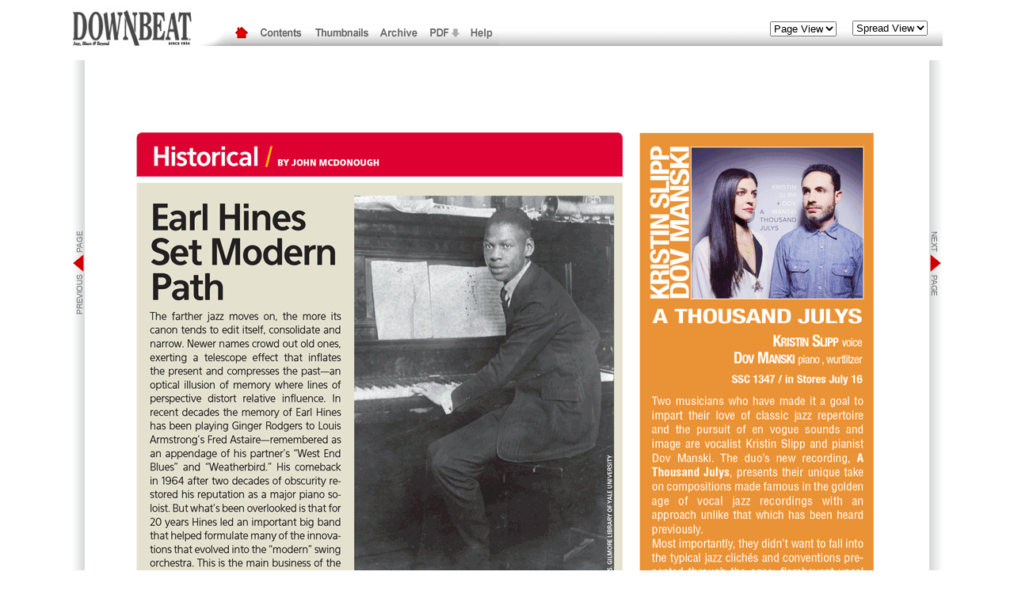

--- FILE ---
content_type: text/html
request_url: https://www.downbeat.com/digitaledition/2013/DB201308/single_page_view/87.html
body_size: 3083
content:
<!DOCTYPE html PUBLIC "-//W3C//DTD XHTML 1.0 Transitional//EN" "http://www.w3.org/TR/xhtml1/DTD/xhtml1-transitional.dtd">
<html xmlns="http://www.w3.org/1999/xhtml">
<head>
<meta http-equiv="Content-Type" content="text/html; charset=UTF-8" />
<title>DownBeat | Digital Edition | August 2013</title>
<script type="text/javascript">
<!--
function MM_preloadImages() { //v3.0
  var d=document; if(d.images){ if(!d.MM_p) d.MM_p=new Array();
    var i,j=d.MM_p.length,a=MM_preloadImages.arguments; for(i=0; i<a.length; i++)
    if (a[i].indexOf("#")!=0){ d.MM_p[j]=new Image; d.MM_p[j++].src=a[i];}}
}
function MM_findObj(n, d) { //v4.01
  var p,i,x;  if(!d) d=document; if((p=n.indexOf("?"))>0&&parent.frames.length) {
    d=parent.frames[n.substring(p+1)].document; n=n.substring(0,p);}
  if(!(x=d[n])&&d.all) x=d.all[n]; for (i=0;!x&&i<d.forms.length;i++) x=d.forms[i][n];
  for(i=0;!x&&d.layers&&i<d.layers.length;i++) x=MM_findObj(n,d.layers[i].document);
  if(!x && d.getElementById) x=d.getElementById(n); return x;
}

function MM_nbGroup(event, grpName) { //v6.0
  var i,img,nbArr,args=MM_nbGroup.arguments;
  if (event == "init" && args.length > 2) {
    if ((img = MM_findObj(args[2])) != null && !img.MM_init) {
      img.MM_init = true; img.MM_up = args[3]; img.MM_dn = img.src;
      if ((nbArr = document[grpName]) == null) nbArr = document[grpName] = new Array();
      nbArr[nbArr.length] = img;
      for (i=4; i < args.length-1; i+=2) if ((img = MM_findObj(args[i])) != null) {
        if (!img.MM_up) img.MM_up = img.src;
        img.src = img.MM_dn = args[i+1];
        nbArr[nbArr.length] = img;
    } }
  } else if (event == "over") {
    document.MM_nbOver = nbArr = new Array();
    for (i=1; i < args.length-1; i+=3) if ((img = MM_findObj(args[i])) != null) {
      if (!img.MM_up) img.MM_up = img.src;
      img.src = (img.MM_dn && args[i+2]) ? args[i+2] : ((args[i+1])? args[i+1] : img.MM_up);
      nbArr[nbArr.length] = img;
    }
  } else if (event == "out" ) {
    for (i=0; i < document.MM_nbOver.length; i++) {
      img = document.MM_nbOver[i]; img.src = (img.MM_dn) ? img.MM_dn : img.MM_up; }
  } else if (event == "down") {
    nbArr = document[grpName];
    if (nbArr)
      for (i=0; i < nbArr.length; i++) { img=nbArr[i]; img.src = img.MM_up; img.MM_dn = 0; }
    document[grpName] = nbArr = new Array();
    for (i=2; i < args.length-1; i+=2) if ((img = MM_findObj(args[i])) != null) {
      if (!img.MM_up) img.MM_up = img.src;
      img.src = img.MM_dn = (args[i+1])? args[i+1] : img.MM_up;
      nbArr[nbArr.length] = img;
  } }
}

function MM_jumpMenu(targ,selObj,restore){ //v3.0
  eval(targ+".location='"+selObj.options[selObj.selectedIndex].value+"'");
  if (restore) selObj.selectedIndex=0;
}
function MM_swapImgRestore() { //v3.0
  var i,x,a=document.MM_sr; for(i=0;a&&i<a.length&&(x=a[i])&&x.oSrc;i++) x.src=x.oSrc;
}

function MM_swapImage() { //v3.0
  var i,j=0,x,a=MM_swapImage.arguments; document.MM_sr=new Array; for(i=0;i<(a.length-2);i+=3)
   if ((x=MM_findObj(a[i]))!=null){document.MM_sr[j++]=x; if(!x.oSrc) x.oSrc=x.src; x.src=a[i+2];}
}
//-->
</script>
<style type="text/css">
<!--
.style2 {
	font-family: Arial, Helvetica, sans-serif;
	font-size: x-small;
	background-attachment: scroll;
	background-image: url(../../../DE_Art/de_nav_gradspacer.gif);
	background-position: bottom;
}
#apDiv1 {
	position:absolute;
	width:74px;
	height:28px;
	z-index:1;
}
-->
</style>
</head>

<script type="text/javascript">
var gaJsHost = (("https:" == document.location.protocol) ? "https://ssl." : "http://www.");
document.write(unescape("%3Cscript src='" + gaJsHost + "google-analytics.com/ga.js' type='text/javascript'%3E%3C/script%3E"));
</script>
<script type="text/javascript">
try {
var pageTracker = _gat._getTracker("UA-13156712-1");
pageTracker._trackPageview();
} catch(err) {}</script>

<script type="text/javascript">
var gaJsHost = (("https:" == document.location.protocol) ? "https://ssl." : "http://www.");
document.write(unescape("%3Cscript src='" + gaJsHost + "google-analytics.com/ga.js' type='text/javascript'%3E%3C/script%3E"));
</script>
<script type="text/javascript">
try {
var pageTracker = _gat._getTracker("UA-13156712-1");
pageTracker._trackPageview();
} catch(err) {}</script>

<body onload="MM_preloadImages('../../../DE_Art/de_nav/de_nav_home_1.gif','../../../DE_Art/de_nav/de_nav_home_2.gif','../../../DE_Art/de_nav/de_nav_contents_3.gif','../../../DE_Art/de_nav/de_nav_contents_2.gif','../../../DE_Art/de_nav/de_nav_thumbnail_3.gif','../../../DE_Art/de_nav/de_nav_thumbnail_2.gif','../../../DE_Art/de_nav/de_nav_archive_3.gif','../../../DE_Art/de_nav/de_nav_archive_2.gif','../../../DE_Art/de_nav/de_nav_download_2.gif','../../../DE_Art/de_nav/de_nav_help_3.gif','../../../DE_Art/de_nav/de_nav_help_2.gif','../../../DE_Art/grad_top_full.gif','../../../DE_Art/previous_page_full_2.gif','../../../DE_Art/grad_bottom_full.gif','../../../DE_Art/next_page_full_3.gif','../../../DE_Art/previous_page_3.gif','../../../DE_Art/next_page_full_2.gif')">
<div align="center">
  <table width="1100" border="0" align="center" cellpadding="0" cellspacing="0">
    <!--DWLayoutTable-->
    <tr background="../../../DE_Art/de_nav_gradspacer.gif">
      <td width="838" height="51" valign="top"><table width="100%" border="0" cellpadding="0" cellspacing="0">
        <!--DWLayoutTable-->
        <tr>
          <td width="837" height="50" align="left" valign="top" background="../../../DE_Art/de_nav_gradspacer.gif"><a href="http://downbeat.com" target="_blank" onclick="MM_nbGroup('down','group1','dblogo','',1)" onmouseover="MM_nbGroup('over','dblogo','','',1)" onmouseout="MM_nbGroup('out')"><img src="../../../DE_Art/de_nav/de_nav_logo.jpg" alt="DownBeat" name="dblogo" border="0" id="dblogo" onload="" /></a><a href="../default.html" target="_top" onClick="MM_nbGroup('down','group1','home','../../../DE_Art/de_nav/de_nav_home_3.gif',1)" onMouseOver="MM_nbGroup('over','home','../../../DE_Art/de_nav/de_nav_home_2.gif','',1)" onMouseOut="MM_nbGroup('out')"><img name="home" src="../../../DE_Art/de_nav/de_nav_home_1.gif" border="0" alt="Cover Page" onLoad="" /></a><a href="../single_page_view/6.html" target="_top" onclick="MM_nbGroup('down','group1','contents','../../../DE_Art/de_nav/de_nav_contents_3.gif',1)" onmouseover="MM_nbGroup('over','contents','../../../DE_Art/de_nav/de_nav_contents_2.gif','',1)" onmouseout="MM_nbGroup('out')"><img src="../../../DE_Art/de_nav/de_nav_contents_1.gif" alt="" name="contents" border="0" id="contents" onload="" /></a><a href="../thumbnails.html" target="_top" onclick="MM_nbGroup('down','group1','thumbnails','../../../DE_Art/de_nav/de_nav_thumbnail_3.gif',1)" onmouseover="MM_nbGroup('over','thumbnails','../../../DE_Art/de_nav/de_nav_thumbnail_2.gif','',1)" onmouseout="MM_nbGroup('out')"><img src="../../../DE_Art/de_nav/de_nav_thumbnail_1.gif" alt="Thumbnails" name="thumbnails" border="0" id="thumbnails" onload="" /></a><a href="../../archive.html" target="_top" onclick="MM_nbGroup('down','group1','archive','../../../DE_Art/de_nav/de_nav_archive_3.gif',1)" onmouseover="MM_nbGroup('over','archive','../../../DE_Art/de_nav/de_nav_archive_2.gif','',1)" onmouseout="MM_nbGroup('out')"><img src="../../../DE_Art/de_nav/de_nav_archive_1.gif" alt="Archive" name="archive" border="0" id="archive" onload="" /></a><a href="../_art/DB201308.pdf" target="_top" onclick="MM_nbGroup('down','group1','download','',1)" onmouseover="MM_nbGroup('over','download','../../../DE_Art/de_nav/de_nav_download_2.gif','',1)" onmouseout="MM_nbGroup('out')"><img src="../../../DE_Art/de_nav/de_nav_download_1.gif" alt="Download PDF" name="download" width="52" height="33" border="0" id="download" onload="" /></a><a href="../../help.html" target="_blank" onclick="MM_nbGroup('down','group1','help','../../../DE_Art/de_nav/de_nav_help_3.gif',1)" onmouseover="MM_nbGroup('over','help','../../../DE_Art/de_nav/de_nav_help_2.gif','',1)" onmouseout="MM_nbGroup('out')"><img src="../../../DE_Art/de_nav/de_nav_help_1.gif" alt="Help" name="help" border="0" id="help" onload="" /></a></td>
          </tr>
        
        
        
        
        
      </table></td>
      <td width="129" valign="top"><table width="100%" border="0" cellpadding="0" cellspacing="0" background="../../../DE_Art/de_nav_gradspacer.gif">
        <!--DWLayoutTable-->
        <tr>
          
          <td width="130" height="17"></td>
          </tr>
        <tr>
          <td height="23" align="right" valign="middle"><form name="pagejump" id="pagejump">
            <select name="jumpMenuSingle" id="jumpMenuSingle" onchange="MM_jumpMenu('parent',this,1)">
              <option selected="selected">Page View</option>
              <option value="../single_page_view/1.html">Cover</option>
              <option value="../single_page_view/2.html">2</option>
              <option value="../single_page_view/3.html">3</option>
              <option value="../single_page_view/4.html">4</option>
              <option value="../single_page_view/5.html">5</option>
              <option value="../single_page_view/6.html">6</option>
              <option value="../single_page_view/7.html">7</option>
              <option value="../single_page_view/8.html">8</option>
              <option value="../single_page_view/9.html">9</option>
              <option value="../single_page_view/10.html">10</option>
              <option value="../single_page_view/11.html">11</option>
              <option value="../single_page_view/12.html">12</option>
              <option value="../single_page_view/13.html">13</option>
              <option value="../single_page_view/14.html">14</option>
              <option value="../single_page_view/15.html">15</option>
              <option value="../single_page_view/16.html">16</option>
              <option value="../single_page_view/17.html">17</option>
              <option value="../single_page_view/18.html">18</option>
              <option value="../single_page_view/19.html">19</option>
              <option value="../single_page_view/20.html">20</option>
              <option value="../single_page_view/21.html">21</option>
              <option value="../single_page_view/22.html">22</option>
              <option value="../single_page_view/23.html">23</option>
              <option value="../single_page_view/24.html">24</option>
              <option value="../single_page_view/25.html">25</option>
              <option value="../single_page_view/26.html">26</option>
              <option value="../single_page_view/27.html">27</option>
              <option value="../single_page_view/28.html">28</option>
              <option value="../single_page_view/29.html">29</option>
              <option value="../single_page_view/30.html">30</option>
              <option value="../single_page_view/31.html">31</option>
              <option value="../single_page_view/32.html">32</option>
              <option value="../single_page_view/33.html">33</option>
              <option value="../single_page_view/34.html">34</option>
              <option value="../single_page_view/35.html">35</option>
              <option value="../single_page_view/36.html">36</option>
              <option value="../single_page_view/37.html">37</option>
              <option value="../single_page_view/38.html">38</option>
              <option value="../single_page_view/39.html">39</option>
              <option value="../single_page_view/40.html">40</option>
              <option value="../single_page_view/41.html">41</option>
              <option value="../single_page_view/42.html">42</option>
              <option value="../single_page_view/43.html">43</option>
              <option value="../single_page_view/44.html">44</option>
              <option value="../single_page_view/45.html">45</option>
              <option value="../single_page_view/46.html">46</option>
              <option value="../single_page_view/47.html">47</option>
              <option value="../single_page_view/48.html">48</option>
              <option value="../single_page_view/49.html">49</option>
              <option value="../single_page_view/50.html">50</option>
              <option value="../single_page_view/51.html">51</option>
              <option value="../single_page_view/52.html">52</option>
              <option value="../single_page_view/53.html">53</option>
              <option value="../single_page_view/54.html">54</option>
              <option value="../single_page_view/55.html">55</option>
              <option value="../single_page_view/56.html">56</option>
              <option value="../single_page_view/57.html">57</option>
              <option value="../single_page_view/58.html">58</option>
              <option value="../single_page_view/59.html">59</option>
              <option value="../single_page_view/60.html">60</option>
              <option value="../single_page_view/61.html">61</option>
              <option value="../single_page_view/62.html">62</option>
              <option value="../single_page_view/63.html">63</option>
              <option value="../single_page_view/64.html">64</option>
              <option value="../single_page_view/65.html">65</option>
              <option value="../single_page_view/66.html">66</option>
              <option value="../single_page_view/67.html">67</option>
              <option value="../single_page_view/68.html">68</option>
              <option value="../single_page_view/69.html">69</option>
              <option value="../single_page_view/70.html">70</option>
              <option value="../single_page_view/71.html">71</option>
              <option value="../single_page_view/72.html">72</option>
              <option value="../single_page_view/73.html">73</option>
              <option value="../single_page_view/74.html">74</option>
              <option value="../single_page_view/75.html">75</option>
              <option value="../single_page_view/76.html">76</option>
              <option value="../single_page_view/77.html">77</option>
              <option value="../single_page_view/78.html">78</option>
              <option value="../single_page_view/79.html">79</option>
              <option value="../single_page_view/80.html">80</option>
              <option value="../single_page_view/81.html">81</option>
              <option value="../single_page_view/82.html">82</option>
              <option value="../single_page_view/83.html">83</option>
              <option value="../single_page_view/84.html">84</option>
              <option value="../single_page_view/85.html">85</option>
              <option value="../single_page_view/86.html">86</option>
              <option value="../single_page_view/87.html">87</option>
              <option value="../single_page_view/88.html">88</option>
              <option value="../single_page_view/89.html">89</option>
              <option value="../single_page_view/90.html">90</option>
              <option value="../single_page_view/91.html">91</option>
              <option value="../single_page_view/92.html">92</option>
              <option value="../single_page_view/93.html">93</option>
              <option value="../single_page_view/94.html">94</option>
              <option value="../single_page_view/95.html">95</option>
              <option value="../single_page_view/96.html">96</option>
              <option value="../single_page_view/97.html">97</option>
              <option value="../single_page_view/98.html">98</option>
              <option value="../single_page_view/99.html">99</option>
              <option value="../single_page_view/100.html">100</option>
              <option value="../single_page_view/101.html">101</option>
              <option value="../single_page_view/102.html">102</option>
              <option value="../single_page_view/103.html">103</option>
              <option value="../single_page_view/104.html">104</option>
              <option value="../single_page_view/105.html">105</option>
              <option value="../single_page_view/106.html">106</option>
              <option value="../single_page_view/107.html">107</option>
              <option value="../single_page_view/108.html">108</option>
              </select>
            </form></td>
          </tr>
     

        
      </table></td>
        
      <td width="134" rowspan="2" valign="top"><table width="100%" border="0" cellpadding="0" cellspacing="0">
        <!--DWLayoutTable-->
        <tr>
          <td width="134" height="18"></td>
          </tr>
        <tr>
          <td height="21" align="center" valign="top"><form name="spreadjump" id="form2">
                <select name="jumpMenuSpread" id="jumpMenuSpread" onchange="MM_jumpMenu('parent',this,1)">
                  <option selected="selected">Spread View</option>
                  <option value="../default.html">Cover</option>
                  <option value="../2-3.html">2-3</option>
                  <option value="../4-5.html">4-5</option>
                  <option value="../6-7.html">6-7</option>
                  <option value="../8-9.html">8-9</option>
                  <option value="../10-11.html">10-11</option>
                  <option value="../12-13.html">12-13</option>
                  <option value="../14-15.html">14-15</option>
                  <option value="../16-17.html">16-17</option>
                  <option value="../18-19.html">18-19</option>
                  <option value="../20-21.html">20-21</option>
                  <option value="../22-23.html">22-23</option>
                  <option value="../24-25.html">24-25</option>
                  <option value="../26-27.html">26-27</option>
                  <option value="../28-29.html">28-29</option>
                  <option value="../30-31.html">30-31</option>
                  <option value="../32-33.html">32-33</option>
                  <option value="../34-35.html">34-35</option>
                  <option value="../36-37.html">36-37</option>
                  <option value="../38-39.html">38-39</option>
                  <option value="../40-41.html">40-41</option>
                  <option value="../42-43.html">42-43</option>
                  <option value="../44-45.html">44-45</option>
                  <option value="../46-47.html">46-47</option>
                  <option value="../48-49.html">48-49</option>
                  <option value="../50-51.html">50-51</option>
                  <option value="../52-53.html">52-53</option>
                  <option value="../54-55.html">54-55</option>
                  <option value="../56-57.html">56-57</option>
                  <option value="../58-59.html">58-59</option>
                  <option value="../60-61.html">60-61</option>
                  <option value="../62-63.html">62-63</option>
                  <option value="../64-65.html">64-65</option>
                  <option value="../66-67.html">66-67</option>
                  <option value="../68-69.html">68-69</option>
                  <option value="../70-71.html">70-71</option>
                  <option value="../72-73.html">72-73</option>
                  <option value="../74-75.html">74-75</option>
                  <option value="../76-77.html">76-77</option>
                  <option value="../78-79.html">78-79</option>
                  <option value="../80-81.html">80-71</option>
                  <option value="../82-83.html">82-83</option>
                  <option value="../84-85.html">84-85</option>
                  <option value="../86-87.html">86-87</option>
                  <option value="../88-89.html">88-89</option>
                  <option value="../90-91.html">90-91</option>
                  <option value="../92-93.html">92-93</option>
                  <option value="../94-95.html">94-95</option>
                  <option value="../96-97.html">96-97</option>
                  <option value="../98-99.html">98-99</option>
                  <option value="../100-101.html">100-101</option>
                  <option value="../102-103.html">102-103</option>
                  <option value="../104-105.html">104-105</option>
                  <option value="../106-107.html">106-107</option>
                  <option value="../108.html">108</option>
                </select>
            </form></td>
          </tr>
        
        
        
        
        
        
        
        
        
        
        
        
        
        
        
        
        
        
        
        
        
        
        
        
        
        
        
        
        
        
        
        

        
        
        
        
        
        
        
        
        
        
        
        
        
        
        
        
        
        
        
        
        </table></td>
    </tr>
    
    
    <tr>
      <td height="17" colspan="3" valign="top"><table width="100%" border="0" cellpadding="0" cellspacing="0">
        <!--DWLayoutTable-->
        <tr>
          <td width="1100" height="15" valign="top"><img src="../../../DE_Art/HorzBar_White.gif" name="spreadtopfull" width="1100" height="17" border="0" id="spreadtopfull" /></td>
          </tr>
      </table></td>
    </tr>
    <tr>
      <td height="1457" colspan="3" valign="top"><table width="100%" border="0" cellpadding="0" cellspacing="0">
        <!--DWLayoutTable-->
        <tr>
          <td width="17" height="1427" valign="top"><a href="../single_page_view/86.html"><img src="../../../DE_Art/previous_page_full_1.gif" name="previouspagefull" width="17" height="1427" border="0" id="previouspage" onmouseover="MM_swapImage('spreadtopfull','','../../../DE_Art/grad_top_full.gif','previouspagefull','','../../../DE_Art/previous_page_full_2.gif','nextpagefull','','../../../DE_Art/next_page_full_3.gif','spreadbottomfull','','../../../DE_Art/grad_bottom_full.gif',1)" onmouseout="MM_swapImgRestore()" /></a></td>
            <td width="1066" valign="top"><img src="../_art/_jpg_pageview/87.gif" width="1066" height="1427" border="0" usemap="#Map" /></td>
            <td width="17" valign="top"><a href="../single_page_view/88.html"><img src="../../../DE_Art/next_page_full_1.gif" name="nextpagefull" width="17" height="1427" border="0" id="nextpagefull" onmouseover="MM_swapImage('spreadtopfull','','../../../DE_Art/grad_top_full.gif','previouspagefull','','../../../DE_Art/previous_page_3.gif','nextpagefull','','../../../DE_Art/next_page_full_2.gif','spreadbottomfull','','../../../DE_Art/grad_bottom_full.gif',1)" onmouseout="MM_swapImgRestore()" /></a></td>
        </tr>
        <tr>
          <td height="18" colspan="3" valign="top"><img src="../../../DE_Art/HorzBar_White.gif" name="spreadbottomfull" width="1100" height="17" id="spreadbottomfull" /></td>
          </tr>
        <tr>
          <td height="12"></td>
          <td></td>
          <td></td>
        </tr>
        
        
        
        
        
        
        
        
        
        
        
        
      </table></td>
    </tr>
  </table>
</div>

<map name="Map" id="Map">
  <area shape="rect" coords="700,92,996,1356" href="http://www.sunnysiderecords.com" target="_blank" />
</map>
</body>
</html>
